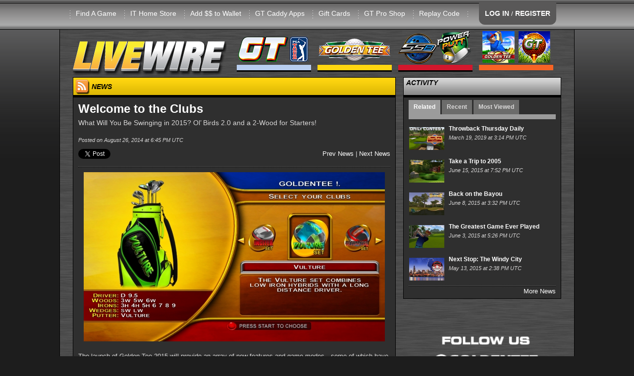

--- FILE ---
content_type: text/html; charset=utf-8
request_url: https://livewire.itsgames.com/news/12237-welcome-to-the-clubs
body_size: 39815
content:
<!DOCTYPE html>
<html lang="en">
  <head>
    <meta charset="utf-8" />
    <meta name="viewport" content="width=device-width, initial-scale=1.0" />
    <meta name="Description" content="The online home of Golden Tee PGA TOUR, Silver Strike Bowling, & PowerPutt. Get the latest news stories, world rankings, gameplay tips and more at Incredible Technologies' coin-op hub.">
    <meta http-equiv="X-UA-Compatible" content="IE=edge">

    <title>LIVEWIRE</title>
    <script type="text/javascript" src="//maps.googleapis.com/maps/api/js?key=AIzaSyBexpJuLecU5_OjhQERrID7FEx-um-FQ5Q"></script>
    <script type="text/javascript">
      window.amazon_path = "https://itsgames.s3.amazonaws.com/production/livewire";
    </script>
    <link href="/assets/application-6870113c8f4dbb2d5573e6eb2afb05b0.css" media="all" rel="stylesheet" />
    <script src="/assets/vendor/modernizr-c6d6131cea129814a860fadae908b61c.js"></script>
    <script data-turbolinks-track="true" src="/assets/application-14980ae6b30827cfc66000ac2480db9f.js"></script>
    <meta content="authenticity_token" name="csrf-param" />
<meta content="zjurOkR9LDsj5ggtuCAC4OnMCzCiduPuoK849o/EFhc=" name="csrf-token" />
    <link rel="apple-touch-icon" sizes="57x57" href="/assets/apple_icons/apple-touch-icon-57x57-0018c6b2f74f315711837fff5e1def26.png">
<link rel="apple-touch-icon" sizes="114x114" href="/assets/apple_icons/apple-touch-icon-114x114-43f41818dc22173eab0ee6732059cc7b.png">
<link rel="apple-touch-icon" sizes="72x72" href="/assets/apple_icons/apple-touch-icon-72x72-107aa62c981aa6191e66009e9eabb35f.png">
<link rel="apple-touch-icon" sizes="144x144" href="/assets/apple_icons/apple-touch-icon-144x144-d8313f7f5d0657e9838c46a663c60048.png">
<link rel="apple-touch-icon" sizes="60x60" href="/assets/apple_icons/apple-touch-icon-60x60-1726d6d870b299dfa8ab2047be0e30f2.png">
<link rel="apple-touch-icon" sizes="120x120" href="/assets/apple_icons/apple-touch-icon-120x120-7294afdec6c9dd086b2f4d6d94e64102.png">
<link rel="apple-touch-icon" sizes="76x76" href="/assets/apple_icons/apple-touch-icon-76x76-f7ac091360240b5049e422f7406b4115.png">
<link rel="apple-touch-icon" sizes="152x152" href="/assets/apple_icons/apple-touch-icon-152x152-bbcbd39fb2bf543a0fba62de672fd020.png">
<link rel="apple-touch-icon" sizes="180x180" href="/assets/apple_icons/apple-touch-icon-180x180-32bd5e3a01b9246c9ff91ac34085a30e.png">
<link rel="shortcut icon" href="/assets/apple_icons/apple-touch-icon-32bd5e3a01b9246c9ff91ac34085a30e.png">

    <link rel="alternate" type="application/rss+xml" title="Livewire RSS Feed" href="https://livewire.itsgames.com/feed?format=rss">
  </head>

  <body>
    <div id="fb-root"></div>
    <div id="RAILS_ENV_CONSTANT" style="display:none">production</div>
    <div id="site_content">
      <!-- start HEADER -->
<div class="show-for-medium-down">
  <div id="main-content" class="hidden">
    <!-- Your content -->
    <a href="/"><img alt="LIVEWIRE" height="91" src="/assets/site/livewire-86aae9e48a60f4de5af35c6aec9b551d.png" width="310" /></a>
    <ul>
        <li><a href="/account/login">LOG IN</a></li>
        <li><a href="/account/registration">REGISTER</a></li>
      <li><a href="/find_a_game">Find A Game</a></li>
      <li><a href="https://store.itsgames.com">IT Home Store</a></li>
      <li><a href="/account/player_wallet">Add $$ to Wallet</a></li>
      <li><a href="/gt/caddy-apps">GT Caddy Apps</a></li>
      <li><a href="/gift_cards">Gift Cards</a></li>
      <li><a href="http://goldentee.com/shop">GT Pro Shop</a></li>
      <li><a href="/replays">Replay Code</a></li>
    </ul>

      <div class="small_category_header"><img alt="Golden Tee PGA TOUR" height="91" src="/assets/site/pgatour/menu_header-798c49096c1ee22e8cca57f36bfae94e.png" width="150" /></div>
      <ul><li><a href="/pgatour/balls">Equipment</a><ul><li><a href="/pgatour/balls">Balls</a></li><li><a href="/pgatour/club_sets">Club Sets</a></li><li><a href="/pgatour/custom_putters">Custom Putters</a></li></ul></li><li><a href="/pgatour/courses-2026">Courses: 2026</a></li><li><a href="/pgatour/2026-content-schedule">2026 Content Schedule</a></li><li><a href="/pgatour/contest/daily">Daily Contests</a><ul><li><a href="/pgatour/contest/daily">Commercial</a></li><li><a href="/pgatour/contest/daily_home_edition">Home Edition</a></li></ul></li><li><a href="/pgatour/contest/money_shot">Money Shot</a><ul><li><a href="/pgatour/contest/money_shot">Commercial</a></li><li><a href="/pgatour/contest/money_shot_home_edition">Home Edition</a></li></ul></li><li><a href="https://apps.apple.com/us/app/golden-tee-pga-tour-caddy/id1524555036">GT PGA TOUR Caddy</a><ul><li><a href="https://apps.apple.com/us/app/golden-tee-pga-tour-caddy/id1524555036">Download iOS</a></li><li><a href="https://play.google.com/store/apps/details?id=com.itsgames.pgacaddy&amp;hl=en_US&amp;gl=US">Download Android</a></li><li><a href="https://youtube.com/playlist?list=PLGdehre08hirgYz3q1rkaJat8S8adBUo6">Using PGA TOUR Caddy</a></li></ul></li><li><a href="/pgatour/nfc-faq">NFC FAQ</a></li><li><a href="/news/21586-how-to-redeem-a-gift-card-in-gt-pga-tour">Redeem GT Gift Card</a></li><li><a href="/news/26509-tour-mode-breakdown">Tour Mode</a></li><li><a href="/pgatour/national-gt-tour">National GT Tour</a><ul><li><a href="https://pegttour.com/tournaments/2025/florida-open">Florida Open 2025</a></li><li><a href="https://pegttour.com/tournaments/2025/wisconsin-open">Wisconsin Open 2025</a></li><li><a href="https://pegttour.com/tournaments/2025/missouri-open">Missouri Open 2025</a></li><li><a href="https://pegttour.com/tournaments/2025/music-city-madness-open">Music City Classic 2025</a></li><li><a href="https://pegttour.com/tournaments/2025/carolina-clash">Carolina Clash 2025</a></li><li><a href="https://pegttour.com/tournaments/2025/texas-holiday-classic">Texas Holiday Classic 2025</a></li></ul></li><li><a href="/pgatour/world_rankings">World Rankings</a><ul><li><a href="/pgatour/world_rankings">Commercial</a></li><li><a href="/pgatour/world_rankings_home">Home Edition</a></li></ul></li><li><a href="/gt/worlds/2025">World Championship</a><ul><li><a href="/gt/worlds/2025/vegas_qualifier">Vegas Qualifier</a></li><li><a href="/gt/tournaments/worlds-2025-gold">Gold Bracket</a></li><li><a href="/gt/tournaments/worlds-2025-silver">Silver Bracket</a></li></ul></li></ul>
      <div class="small_category_header"><img alt="Golden Tee LIVE" height="91" src="/assets/site/gt/gt-10e4c6b93e2a51cc3ccae8e800a5ec97.png" width="150" /></div>
      <ul><li><a href="/gt/what-is-gt">What is GT</a></li><li><a href="/gt/how-to-play">How To Play</a><ul><li><a href="/gt/golden-tees">Golden Tees</a></li><li><a href="/gt/skill-bracket">Skill Bracket</a></li><li><a href="/gt/hole-n-win-rules">Hole-n-Win Rules</a></li></ul></li><li><a href="/gt/balls">Equipment</a><ul><li><a href="/gt/balls">Balls</a></li><li><a href="/gt/club_sets">Club Sets</a></li><li><a href="/gt/custom_putters">Custom Putters</a></li></ul></li><li><a href="/gt/courses-2026">Courses: 2026</a></li><li><a href="/pgatour/2026-content-schedule">2026 Content Schedule</a></li><li><a href="/gt/dah-rules">DAH Rules</a></li><li><a href="/gt/contest/daily">Daily Contests</a><ul><li><a href="/gt/contest/daily">Commercial</a></li><li><a href="/gt/contest/daily_home_edition">Home Edition</a></li></ul></li><li><a href="/gt/contest/money_shot">Money Shot</a><ul><li><a href="/gt/contest/money_shot">Commercial</a></li><li><a href="/gt/contest/money_shot_home_edition">Home Edition</a></li></ul></li><li><a href="/gt/national-gt-tour">National GT Tour</a><ul><li><a href="https://pegttour.com/tournaments/2025/florida-open">Florida Open 2025</a></li><li><a href="https://pegttour.com/tournaments/2025/wisconsin-open">Wisconsin Open 2025</a></li><li><a href="https://pegttour.com/tournaments/2025/missouri-open">Missouri Open 2025</a></li><li><a href="https://pegttour.com/tournaments/2025/music-city-madness-open">Music City Classic 2025</a></li><li><a href="https://pegttour.com/tournaments/2025/carolina-clash">Carolina Clash 2025</a></li><li><a href="https://pegttour.com/tournaments/2025/texas-holiday-classic">Texas Holiday Classic 2025</a></li></ul></li></ul>
      <div class="small_category_header"><img alt="Legacy Games" height="91" src="/assets/site/legacy/menu_header-8808ce630326fbd19fca5783fd04579b.png" width="150" /></div>
      <ul><li><a href="/ssb/what-is-ssb">Silver Strike LIVE</a><ul><li><a href="/ssb/how-to-play">How to Play</a></li><li><a href="/ssb/what-is-ssb">What is SSB?</a></li><li><a href="/ssb/club300">300 Club</a></li><li><a href="/ssb/club900">900 Club</a></li><li><a href="/ssb/world_rankings">World Rankings</a></li><li><a href="/gift_cards">Gift Cards</a></li><li><a href="https://store.itsgames.com/t/games/arcade-collection">Home Edition</a></li></ul></li><li><a href="/ppg/what-is-pp">PowerPutt LIVE</a><ul><li><a href="/ppg/what-is-pp">What is PP?</a></li><li><a href="/ppg/whats-new-2013">What&#39;s New: 2013</a></li><li><a href="/ppg/how-to-play">How to Play</a></li></ul></li></ul>
      <div class="small_category_header"><img alt="GT Mobile" height="91" src="/assets/site/gt-mobile/menu_head-19c78856713e053170097f39080a1553.png" width="150" /></div>
      <ul><li><a href="/gt-mobile/the-game">GT Mobile</a><ul><li><a href="/gt-mobile/the-game">The Game</a></li><li><a href="/gt-mobile/faq">FAQ</a></li><li><a href="https://apps.apple.com/us/app/golden-tee-golf/id1350928952">Download iOS</a></li><li><a href="https://play.google.com/store/apps/details?id=com.itsgames.goldenteegolf">Download Android</a></li></ul></li></ul>
    <div>&nbsp;</div>
    <ul>
      <li><a href="/legal/contact">Legal Info</a></li>
      <li><a href="/support/contact">Contact Us</a></li>
      <li><a href="/support/faq">FAQ</a></li>

    </ul>
  </div>
  
</div>

<div id="site_header" class="contain-to-grid buffalo">
  <div class="row">
    <div class="large-12 columns menu right">
      <ul>
        <div class="show-for-medium-down top_header">
          <a id="main-menu" href="#main-menu"><div class="mobile_login_tab">Menu</div></a>
            <a href="/account/login">
              <div class="mobile_acct_tab">Account</div>
            </a>
          <!-- <div class="mobile_livewire_logo"></div> -->
        </div>
        <div class="show-for-large-up" style="margin-left: -40px;">
          <li><a href="/find_a_game">Find A Game</a></li>
          <li><a href="https://store.itsgames.com">IT Home Store</a></li>
          <li><a href="/account/player_wallet">Add $$ to Wallet</a></li>
          <li><a href="/gt/caddy-apps">GT Caddy Apps</a></li>
          <li><a href="/gift_cards">Gift Cards</a></li>
          <li><a href="http://goldentee.com/shop">GT Pro Shop</a></li>
          <li><a href="/replays">Replay Code</a></li>
          <li>&nbsp;</li>
          <li style="margin-top:" class="login_tab">
              <a href="/account/login">LOG IN</a> /
              <a href="/account/registration">REGISTER</a>
          </li>
        </div>
      </ul>
    </div>
  </div>
</div>
<!-- end HEADER -->



      <div id="navbar" class="row">
  <div class="show-for-large-up">
    <div class="large-12 columns navbarrow">
      <div class="nav_dropdown"><a href="/"><img alt="LIVEWIRE" height="91" src="/assets/site/livewire-86aae9e48a60f4de5af35c6aec9b551d.png" width="310" /></a></div>
      <nav class="nav_dropdown">
        <ul>
          <li><a href="#"><img alt="Golden Tee PGA TOUR" height="91" src="/assets/site/pgatour/menu_header-798c49096c1ee22e8cca57f36bfae94e.png" width="150" /></a>
            <ul>
              <li><a href="/pgatour/balls">Equipment</a><ul><li><a href="/pgatour/balls">Balls</a></li><li><a href="/pgatour/club_sets">Club Sets</a></li><li><a href="/pgatour/custom_putters">Custom Putters</a></li></ul></li><li><a href="/pgatour/courses-2026">Courses: 2026</a></li><li><a href="/pgatour/2026-content-schedule">2026 Content Schedule</a></li><li><a href="/pgatour/contest/daily">Daily Contests</a><ul><li><a href="/pgatour/contest/daily">Commercial</a></li><li><a href="/pgatour/contest/daily_home_edition">Home Edition</a></li></ul></li><li><a href="/pgatour/contest/money_shot">Money Shot</a><ul><li><a href="/pgatour/contest/money_shot">Commercial</a></li><li><a href="/pgatour/contest/money_shot_home_edition">Home Edition</a></li></ul></li><li><a href="https://apps.apple.com/us/app/golden-tee-pga-tour-caddy/id1524555036">GT PGA TOUR Caddy</a><ul><li><a href="https://apps.apple.com/us/app/golden-tee-pga-tour-caddy/id1524555036">Download iOS</a></li><li><a href="https://play.google.com/store/apps/details?id=com.itsgames.pgacaddy&amp;hl=en_US&amp;gl=US">Download Android</a></li><li><a href="https://youtube.com/playlist?list=PLGdehre08hirgYz3q1rkaJat8S8adBUo6">Using PGA TOUR Caddy</a></li></ul></li><li><a href="/pgatour/nfc-faq">NFC FAQ</a></li><li><a href="/news/21586-how-to-redeem-a-gift-card-in-gt-pga-tour">Redeem GT Gift Card</a></li><li><a href="/news/26509-tour-mode-breakdown">Tour Mode</a></li><li><a href="/pgatour/national-gt-tour">National GT Tour</a><ul><li><a href="https://pegttour.com/tournaments/2025/florida-open">Florida Open 2025</a></li><li><a href="https://pegttour.com/tournaments/2025/wisconsin-open">Wisconsin Open 2025</a></li><li><a href="https://pegttour.com/tournaments/2025/missouri-open">Missouri Open 2025</a></li><li><a href="https://pegttour.com/tournaments/2025/music-city-madness-open">Music City Classic 2025</a></li><li><a href="https://pegttour.com/tournaments/2025/carolina-clash">Carolina Clash 2025</a></li><li><a href="https://pegttour.com/tournaments/2025/texas-holiday-classic">Texas Holiday Classic 2025</a></li></ul></li><li><a href="/pgatour/world_rankings">World Rankings</a><ul><li><a href="/pgatour/world_rankings">Commercial</a></li><li><a href="/pgatour/world_rankings_home">Home Edition</a></li></ul></li><li><a href="/gt/worlds/2025">World Championship</a><ul><li><a href="/gt/worlds/2025/vegas_qualifier">Vegas Qualifier</a></li><li><a href="/gt/tournaments/worlds-2025-gold">Gold Bracket</a></li><li><a href="/gt/tournaments/worlds-2025-silver">Silver Bracket</a></li></ul></li>
            </ul>
          </li>
        </ul>
      </nav>
      <nav class="nav_dropdown">
        <ul>
          <li><a href="#"><img alt="Golden Tee LIVE" height="91" src="/assets/site/gt/gt-10e4c6b93e2a51cc3ccae8e800a5ec97.png" width="150" /></a>
            <ul>
              <li><a href="/gt/what-is-gt">What is GT</a></li><li><a href="/gt/how-to-play">How To Play</a><ul><li><a href="/gt/golden-tees">Golden Tees</a></li><li><a href="/gt/skill-bracket">Skill Bracket</a></li><li><a href="/gt/hole-n-win-rules">Hole-n-Win Rules</a></li></ul></li><li><a href="/gt/balls">Equipment</a><ul><li><a href="/gt/balls">Balls</a></li><li><a href="/gt/club_sets">Club Sets</a></li><li><a href="/gt/custom_putters">Custom Putters</a></li></ul></li><li><a href="/gt/courses-2026">Courses: 2026</a></li><li><a href="/pgatour/2026-content-schedule">2026 Content Schedule</a></li><li><a href="/gt/dah-rules">DAH Rules</a></li><li><a href="/gt/contest/daily">Daily Contests</a><ul><li><a href="/gt/contest/daily">Commercial</a></li><li><a href="/gt/contest/daily_home_edition">Home Edition</a></li></ul></li><li><a href="/gt/contest/money_shot">Money Shot</a><ul><li><a href="/gt/contest/money_shot">Commercial</a></li><li><a href="/gt/contest/money_shot_home_edition">Home Edition</a></li></ul></li><li><a href="/gt/national-gt-tour">National GT Tour</a><ul><li><a href="https://pegttour.com/tournaments/2025/florida-open">Florida Open 2025</a></li><li><a href="https://pegttour.com/tournaments/2025/wisconsin-open">Wisconsin Open 2025</a></li><li><a href="https://pegttour.com/tournaments/2025/missouri-open">Missouri Open 2025</a></li><li><a href="https://pegttour.com/tournaments/2025/music-city-madness-open">Music City Classic 2025</a></li><li><a href="https://pegttour.com/tournaments/2025/carolina-clash">Carolina Clash 2025</a></li><li><a href="https://pegttour.com/tournaments/2025/texas-holiday-classic">Texas Holiday Classic 2025</a></li></ul></li>
            </ul>
          </li>
        </ul>
      </nav>
      <nav class="nav_dropdown">
        <ul>
          <li><a href="#"><img alt="Legacy Games" height="91" src="/assets/site/legacy/menu_header-8808ce630326fbd19fca5783fd04579b.png" width="150" /></a>
            <ul>
              <li><a href="/ssb/what-is-ssb">Silver Strike LIVE</a><ul><li><a href="/ssb/how-to-play">How to Play</a></li><li><a href="/ssb/what-is-ssb">What is SSB?</a></li><li><a href="/ssb/club300">300 Club</a></li><li><a href="/ssb/club900">900 Club</a></li><li><a href="/ssb/world_rankings">World Rankings</a></li><li><a href="/gift_cards">Gift Cards</a></li><li><a href="https://store.itsgames.com/t/games/arcade-collection">Home Edition</a></li></ul></li><li><a href="/ppg/what-is-pp">PowerPutt LIVE</a><ul><li><a href="/ppg/what-is-pp">What is PP?</a></li><li><a href="/ppg/whats-new-2013">What&#39;s New: 2013</a></li><li><a href="/ppg/how-to-play">How to Play</a></li></ul></li>
            </ul>
          </li>
        </ul>
      </nav>
      <nav class="nav_dropdown">
        <ul>
          <li><a href="#"><img alt="GT Mobile" height="91" src="/assets/site/gt-mobile/menu_head-19c78856713e053170097f39080a1553.png" width="150" /></a>
            <ul>
              <li><a href="/gt-mobile/the-game">GT Mobile</a><ul><li><a href="/gt-mobile/the-game">The Game</a></li><li><a href="/gt-mobile/faq">FAQ</a></li><li><a href="https://apps.apple.com/us/app/golden-tee-golf/id1350928952">Download iOS</a></li><li><a href="https://play.google.com/store/apps/details?id=com.itsgames.goldenteegolf">Download Android</a></li></ul></li>
            </ul>
          </li>
        </ul>
      </nav>
    </div>
  </div>
</div>

<!-- start ANNOUNCEMENT -->
<!-- end ANNOUNCEMENT -->
<div id="sales_bundle_modal_wrapper" class="sales_bundles_modal">
  <div  class="sales_bundles_modal_content">
    <div id="sales_bundle_background_modal">

      <br><br>
      <div id="sales_bundle_image_modal"><img src=""></div>
      <div class="sales_bundle_text_modal">
        <div class="sales_bundle_name_modal"></div>
        <div class="sales_bundle_description_modal"></div>
      </div>
      <br>
      <div class="text-center">
        <button id="sales_bundle_modal_close" class="button small" type="button">Close</button> <button id="sales_bundle_modal_link" class="button small" type="button">Check it out!</button>
      </div>
    </div>

  </div>
</div>

<div style="display: none;" id="golfapp_text">
  <p>Golden Tee Golf for Apple and Android devices launched in the United States on October 28th. Download it now on Apple and Android!</p>
  <a href='https://apps.apple.com/us/app/golden-tee-golf/id1350928952'>
    <img alt="Apple Store" height="35" src="/assets/site/app_store_apple_small-d484d3140decd6df8206bd231409dc57.png" width="118" />
  </a>
  <a href='https://play.google.com/store/apps/details?id=com.itsgames.goldenteegolf'>
    <img alt="Google Play" height="35" src="/assets/site/app_store_google_play_small-0ac95f043f9d567687e2319f8f101075.png" width="101" />
  </a>
  <br>
</div>







      <div class="row">
        <div class="large-12 columns">
          <div class="row">
  <div class="large-8 columns">
    <div class="content_box " style="">
    <div class="header sub_page gt header_news">
    <span><img alt="RSS" height="30" src="/assets/site/rss_icon-161496d8781d6e43a43b5190658c0ff9.png" width="28" /> NEWS</span>
    <span class="header_right text-right"></span>
  </div>
  <div class="body-small-pad gt ">
    
  <div class="row">
    <div class="large-12 columns news_story_title">
      Welcome to the Clubs
    </div>
  </div>
  <div class="row">
    <div class="large-12 columns news_story_subtitle">
      What Will You Be Swinging in 2015? Ol’ Birds 2.0 and a 2-Wood for Starters!
    </div>
  </div>
  <div class="row">
    <div class="large-12 columns news_story_byline">
      <div class="headline_list_byline">&nbsp;</div>
    </div>
    <div class="large-12 columns news_story_date">
      Posted on August 26, 2014 at  6:45 PM UTC
    </div>
  </div>
  <div class="row margin-top10">
    <div class="large-6 columns">
      <div class="row">
  <div class="large-12 columns">
    <div class="inlineblock margin-right10"><a class="twitter-share-button" data-count="none" data-text="Welcome to the Clubs via @goldentee" href="http://twitter.com/share">http://twitter.com/share</a><script src="//platform.twitter.com/widgets.js" type="text/javascript"></script></div>
    <div class="inlineblock vtop"><fb:like class="fb_like_widget" href="http://livewire.itsgames.com/news/12237" send="false" width="200" show_faces="false" action="like" colorscheme="dark" font="arial" layout="button_count"></fb:like></div>
  </div>
</div>

    </div>
    <div class="large-6 columns text-right">
      <a href="/news/12236-party-in-the-park">Prev News</a> 
      |
      <a href="/news/12238-august-open-nearly-closed">Next News</a>
    </div>
  </div>
  <div class="row">
    <div class="large-12 columns">
      <div class="dotted_line"></div>  
    </div>
  </div>
  <div class="row">
    <div class="large-12 columns margin-top10">
      <p style="text-align: center;"><img src="https://itsgames.s3.amazonaws.com/production/livewire/media/news/12237/i_11159/Clubs.jpg" alt="" width="608" height="342" /></p>
<p>The launch of Golden Tee 2015 will provide an array of new features and game modes&mdash;some of which have already been highlighted on Goldentee.com. It will also bring us new high-performance clubs and balls.</p>
<p>Two new club sets and two new kinds of golf balls will be available for purchase. To give you an idea of what new options you will have to work with, we&rsquo;re taking a few days to break down these wonderful new options.</p>
<p>And we&rsquo;re starting with what you&rsquo;ll be swinging.</p>
<p>Say hello to the Vulture and the Detonator. 1) Those names are lovely. 2) You&rsquo;re about to have some unique options based off your style and what the course demands.</p>
<p>&ldquo;We see what players like to use on various courses, study the data and build our clubs based off behavior,&rdquo; Golden Tee course designer Jim Zielinski said. &ldquo;This year we&rsquo;ve hit on a few areas that we believe players are really going to be excited about.&rdquo;</p>
<p>Let&rsquo;s get to &lsquo;em.</p>
<p>&nbsp;</p>
<p><strong>Vulture</strong></p>
<p style="text-align: center;"><strong><img src="https://itsgames.s3.amazonaws.com/production/livewire/media/news/12237/i_11160/Vulture.jpg" alt="" width="608" height="251" /></strong></p>
<p>Does this sound familiar? It should. When you think of birds in Golden Tee, you immediately think of the Hawks, the infamous set of hybrids that might be the most popular set of clubs ever created. Consider the Vulture set a sequel of sorts; the only difference is that you&rsquo;ll have some added loft options, and more specifically, a 6-wood.</p>
<p>&nbsp;</p>
<p><strong>Detonator</strong></p>
<p style="text-align: center;"><strong><img src="https://itsgames.s3.amazonaws.com/production/livewire/media/news/12237/i_11161/Detonator.jpg" alt="" width="608" height="251" /><br /></strong></p>
<p>Say hello to the 2-wood. Yes, Golden Tee is getting a new club, and it is capable of doing some things when you learn how to use it appropriately. With a Golden Tee equipped&mdash;either high or low&mdash;the 290-yard fairway wood can stay slow, can go high (and really far) and do things that no club has ever done in the game. It&rsquo;s accompanied with a 4, 6 and 7-wood.</p>
<p>Be back tomorrow for a look at the new golf balls!</p>      
    </div>
  </div>
  <div class="row">
    <div class="large-12 columns text-center">
      <img alt="Golden Tee PGA TOUR 2025" src="https://itsgames.s3.amazonaws.com/production/livewire/pga/54/game-logo.png" />
    </div>
  </div>
  <div class="row">
    <div class="large-12 columns">
      <div class="dotted_line"></div>  
    </div>
  </div>
  <div class="row">
    <div class="large-12 columns news_story_tags">
      Tags: 
        <a href="/news?tags=golden+tee+2015">golden tee 2015</a>
    </div>
  </div>
  <div class="row">
    <div class="large-12 columns">
      <div class="dotted_line"></div>  
    </div>
  </div>

  <div class="row margin-top10">
    <div class="large-6 columns">
      <div class="row">
  <div class="large-12 columns">
    <div class="inlineblock margin-right10"><a class="twitter-share-button" data-count="none" data-text="Welcome to the Clubs via @goldentee" href="http://twitter.com/share">http://twitter.com/share</a><script src="//platform.twitter.com/widgets.js" type="text/javascript"></script></div>
    <div class="inlineblock vtop"><fb:like class="fb_like_widget" href="http://livewire.itsgames.com/news/12237" send="false" width="200" show_faces="false" action="like" colorscheme="dark" font="arial" layout="button_count"></fb:like></div>
  </div>
</div>

    </div>
    <div class="large-6 columns text-right">
      <a href="/news/12236-party-in-the-park">Prev News</a> 
      |
      <a href="/news/12238-august-open-nearly-closed">Next News</a>
    </div>
  </div>

<!--   <div class="row">
    <div class="large-12 columns">
    </div>
  </div> -->

<!--   <div class="row margin-top10 text-center">
    <div class="large-12 columns">
    </div>
  </div> -->

      <div class="row">
      <div class="large-12 columns">
        <div class="dotted_line"></div>
        <div class="back_to_top">
          <a href="#top" class="back_to_top">Back To Top</a>
        </div>
      </div>
    </div>



  </div>
</div>


  </div>
  <div class="large-4 columns">
    <div class="content_box " style="">
    <div class="header sub_page generic ">
    <span>ACTIVITY</span>
    <span class="header_right text-right"></span>
  </div>
  <div class="body-small-pad generic ">
    
<div id="news_activity">
  <ul>
    <li class="active">Related</li>
    <li >Recent</li>
    <li>Most Viewed</li>
  </ul>
</div>

  <div class="row">
    <div class="large-12 columns news_related news_tab_area">
      <div class="headline_news_container_small">
  <div class="headline_box">
    <div class="headline_box_content">
      <ul class="headline_news_list">
        <li><div class="marquee_img_div"><a href="/news/13566-throwback-thursday-daily"><img alt="" height="71" src="https://itsgames.s3.amazonaws.com/production/livewire/news/13566/thumbnail_medium_tbt-daily-desert.png" width="110" /></a></div><div class="headline_story_title"><a href="/news/13566-throwback-thursday-daily">Throwback Thursday Daily</a></div><div class="headline_story_meta"><div class="headline_story_date inlineblock">March 19, 2019 at  3:14 PM UTC</div></div></li>
        <li><div class="marquee_img_div"><a href="/news/12654-take-a-trip-to-2005"><img alt="" height="71" src="https://itsgames.s3.amazonaws.com/production/livewire/news/12654/thumbnail_medium_Cumberland_Marquee.jpg" width="110" /></a></div><div class="headline_story_title"><a href="/news/12654-take-a-trip-to-2005">Take a Trip to 2005</a></div><div class="headline_story_meta"><div class="headline_story_date inlineblock">June 15, 2015 at  7:52 PM UTC</div></div></li>
        <li><div class="marquee_img_div"><a href="/news/12646-back-on-the-bayou"><img alt="" height="71" src="https://itsgames.s3.amazonaws.com/production/livewire/news/12646/thumbnail_medium_BayouMarquee.jpg" width="110" /></a></div><div class="headline_story_title"><a href="/news/12646-back-on-the-bayou">Back on the Bayou</a></div><div class="headline_story_meta"><div class="headline_story_date inlineblock">June 8, 2015 at  3:32 PM UTC</div></div></li>
        <li><div class="marquee_img_div"><a href="/news/12641-the-greatest-game-ever-played"><img alt="" height="71" src="https://itsgames.s3.amazonaws.com/production/livewire/news/12641/thumbnail_medium_Haas_Marquee.jpg" width="110" /></a></div><div class="headline_story_title"><a href="/news/12641-the-greatest-game-ever-played">The Greatest Game Ever Played</a></div><div class="headline_story_meta"><div class="headline_story_date inlineblock">June 3, 2015 at  5:26 PM UTC</div></div></li>
        <li><div class="marquee_img_div"><a href="/news/12617-next-stop-the-windy-city"><img alt="" height="71" src="https://itsgames.s3.amazonaws.com/production/livewire/news/12617/thumbnail_medium_IL_PEGT_Marquee.jpg" width="110" /></a></div><div class="headline_story_title"><a href="/news/12617-next-stop-the-windy-city">Next Stop: The Windy City</a></div><div class="headline_story_meta"><div class="headline_story_date inlineblock">May 13, 2015 at  2:38 PM UTC</div></div></li>
      </ul>
    </div>
  </div>
</div>


    </div>
  </div>
  <div class="row">
    <div class="large-12 columns news_recent news_tab_area ">
      <div class="headline_news_container_small">
  <div class="headline_box">
    <div class="headline_box_content">
      <ul class="headline_news_list">
        <li><div class="marquee_img_div"><a href="/news/28578-gt-2026-patch-6-fixes-and-features"><img alt="" height="71" src="https://itsgames.s3.amazonaws.com/production/livewire/news/28578/thumbnail_medium_PGA_GT20XX_Patch_Release__1_.png" width="110" /></a></div><div class="headline_story_title"><a href="/news/28578-gt-2026-patch-6-fixes-and-features">GT 2026 Patch 6: Fixes and Features</a></div><div class="headline_story_meta"><div class="headline_story_date inlineblock">January 14, 2026 at  6:38 PM UTC</div></div></li>
        <li><div class="marquee_img_div"><a href="/news/28577-acoma-mesa-6-hole-preview"><img alt="" height="71" src="https://itsgames.s3.amazonaws.com/production/livewire/news/28577/thumbnail_medium_ACOMA_MESA_NEW_TEES_LW.png" width="110" /></a></div><div class="headline_story_title"><a href="/news/28577-acoma-mesa-6-hole-preview">Acoma Mesa - 6 Hole Preview</a></div><div class="headline_story_meta"><div class="headline_story_date inlineblock">January 14, 2026 at  6:04 PM UTC</div></div></li>
        <li><div class="marquee_img_div"><a href="/news/28576-machu-picchu-6-hole-preview"><img alt="" height="71" src="https://itsgames.s3.amazonaws.com/production/livewire/news/28576/thumbnail_medium_MACHU_PICCHU_NEW_TEES_LW.png" width="110" /></a></div><div class="headline_story_title"><a href="/news/28576-machu-picchu-6-hole-preview">Machu Picchu - 6 Hole Preview</a></div><div class="headline_story_meta"><div class="headline_story_date inlineblock">January 13, 2026 at 10:17 PM UTC</div></div></li>
        <li><div class="marquee_img_div"><a href="/news/28575-alaska-lakes-6-hole-preview"><img alt="" height="71" src="https://itsgames.s3.amazonaws.com/production/livewire/news/28575/thumbnail_medium_ALASKA_LAKES_NEW_TEES_LW.png" width="110" /></a></div><div class="headline_story_title"><a href="/news/28575-alaska-lakes-6-hole-preview">Alaska Lakes - 6 Hole Preview</a></div><div class="headline_story_meta"><div class="headline_story_date inlineblock">January 13, 2026 at 10:15 PM UTC</div></div></li>
        <li><div class="marquee_img_div"><a href="/news/28574-celtic-shores-re-teed-6-hole-preview"><img alt="" height="71" src="https://itsgames.s3.amazonaws.com/production/livewire/news/28574/thumbnail_medium_celtic_shores_re-teed_lw_final.png" width="110" /></a></div><div class="headline_story_title"><a href="/news/28574-celtic-shores-re-teed-6-hole-preview">Celtic Shores Re-Teed - 6 Hole Preview</a></div><div class="headline_story_meta"><div class="headline_story_date inlineblock">January 13, 2026 at 10:13 PM UTC</div></div></li>
      </ul>
    </div>
  </div>
</div>


    </div>
  </div>
  <div class="row">
    <div class="large-12 columns news_most_viewed news_tab_area ">
      <div class="headline_news_container_small">
  <div class="headline_box">
    <div class="headline_box_content">
      <ul class="headline_news_list">
        <li><div class="marquee_img_div"><a href="/news/19206-the-new-gt-live-caddy-app"><img alt="" height="71" src="https://itsgames.s3.amazonaws.com/production/livewire/news/19206/thumbnail_medium_caddy.png" width="110" /></a></div><div class="headline_story_title"><a href="/news/19206-the-new-gt-live-caddy-app">The New GT LIVE Caddy App</a></div><div class="headline_story_meta"><div class="headline_story_date inlineblock">April 23, 2022 at  3:39 AM UTC</div></div></li>
        <li><div class="marquee_img_div"><a href="/news/18770-find-a-golden-tee-pga-tour-game-near-you"><img alt="" height="71" src="https://itsgames.s3.amazonaws.com/production/livewire/news/18770/thumbnail_medium_pga-tour-find-a-game.png" width="110" /></a></div><div class="headline_story_title"><a href="/news/18770-find-a-golden-tee-pga-tour-game-near-you">Find a Golden Tee PGA TOUR Game Near You</a></div><div class="headline_story_meta"><div class="headline_story_date inlineblock">February 14, 2022 at  1:15 PM UTC</div></div></li>
        <li><div class="marquee_img_div"><a href="/news/15997-golden-tee-mobile-fight-club-rules-payouts"><img alt="" height="71" src="https://itsgames.s3.amazonaws.com/production/livewire/news/15997/thumbnail_medium_livewire_fight_club_2.png" width="110" /></a></div><div class="headline_story_title"><a href="/news/15997-golden-tee-mobile-fight-club-rules-payouts">Golden Tee Mobile Fight Club Rules/Payouts</a></div><div class="headline_story_meta"><div class="headline_story_date inlineblock">October 2, 2020 at  3:55 PM UTC</div></div></li>
        <li><div class="marquee_img_div"><a href="/news/12113-golden-tee-2015-preview"><img alt="" height="71" src="https://itsgames.s3.amazonaws.com/production/livewire/news/12113/thumbnail_medium_2015_Trailer_Marquee.jpg" width="110" /></a></div><div class="headline_story_title"><a href="/news/12113-golden-tee-2015-preview">Golden Tee 2015 Preview</a></div><div class="headline_story_meta"><div class="headline_story_date inlineblock">August 1, 2014 at  4:49 PM UTC</div></div></li>
        <li><div class="marquee_img_div"><a href="/news/12616-introducing-the-cardless-id"><img alt="" height="71" src="https://itsgames.s3.amazonaws.com/production/livewire/news/12616/thumbnail_medium_LIVEWIRE_marquee_Cardless_ID.jpg" width="110" /></a></div><div class="headline_story_title"><a href="/news/12616-introducing-the-cardless-id">Introducing the Cardless ID</a></div><div class="headline_story_meta"><div class="headline_story_date inlineblock">May 12, 2015 at 10:23 PM UTC</div></div></li>
      </ul>
    </div>
  </div>
</div>


    </div>
  </div>

  <div class="row">
    <div class="large-12 columns">
      <div class="dotted_line"></div>
    </div>
  </div>
  <div class="row">
    <div class="large-12 columns text-right">
      <a href="/news">More News</a>
    </div>
  </div>


<script type="text/javascript">
$(".news_most_viewed").hide();
if ($('#news_activity li').length == 3) {
  $(".news_recent").hide();
}
$(function() {
  $("#news_activity li").on("click",function(){
    $("#news_activity li.active").removeClass("active");
    $(this).addClass("active");
    if ($(this).text() == "Related") {
      $(".news_related").show();
      $(".news_recent").hide();
      $(".news_most_viewed").hide();
    }
    if ($(this).text() == "Recent") {
      $(".news_related").hide();
      $(".news_recent").show();
      $(".news_most_viewed").hide();
    }
    if ($(this).text() == "Most Viewed") {
      $(".news_related").hide();
      $(".news_recent").hide();
      $(".news_most_viewed").show();
    }
  })
});

</script>



  </div>
</div>

    <div class="container ads">
  <div class="">
    <div class="row ad">
    </div>
  </div>
</div>

    <div class="row">
      <div class="large-12 medium-6 small-12 columns">
        <ul class="social-media-icons-list text-center">
  <img alt="Follow us" class="follow-us-social-media-text" src="https://s3.amazonaws.com/itsgames/production/livewire/social/follow-us.png" />
  <li class="facebook">
    <a target="_blank" href="https://www.facebook.com/GoldenTee" rel="noopener"></a>
  </li>
  <li class="twitter">
    <a target="_blank" href="https://twitter.com/GoldenTee" rel="noopener"></a>
  </li>
  <li class="instagram">
    <a target="_blank" href="https://www.instagram.com/goldentee/" rel="noopener"></a>
  </li>

  <li class="twitch">
    <a target="_blank" href="https://www.twitch.tv/goldentee" rel="noopener"></a>
  </li>
</ul>
      </div>
      <!-- <div class="large-12 medium-6 small-12 columns"> -->
      <!-- </div> -->
      <!-- <div class="large-12 medium-6 small-12 columns"> -->
      <!-- </div> -->
    </div>
  </div>
</div>

<script type="text/javascript">
  initSocialTabs();
  $("iframe[src^='https://www.youtube.com']").wrap('<div class="flex-video">');
</script>
        </div>
      </div>
      <div id="site_push"></div>
    </div>
    <script src="/scripts/lazyload.js"></script>
    
<script type="text/javascript">
  var canClickLeft = false;
  var canClickRight = false;

  $('#main-menu').sidr({
    name: 'sidr-left',
    side: 'left',
    source: '#main-content',
    onOpen: function() {
      setTimeout(function (){
        canClickLeft = true;
      }, 500);
    },
    onClose: function() {
      canClickLeft = false;
    }
  });

  $(window).on('orientationchange', function(event) {
    $.sidr('close', 'sidr-left');
    $.sidr('close', 'sidr-right');
  });

  $('#sidr-left').find('a').on('click', function(e) {
    if (canClickLeft) {
      $.sidr('close', 'sidr-left');
    } else {
      e.preventDefault();
    }
  });

  $('#sidr-right').find('a').on('click', function(e) {
    if (canClickRight) {
      $.sidr('close', 'sidr-right');
    } else {
      e.preventDefault();
    }
  });

  </script>

    <script type="text/javascript">
      window.console_golfer();
    </script>
    <div id="site_footer" class="footer">
  <div class="row">
    <div class="large-4 large-offset-2 columns small-12">
      <div class="row">
        <div class="large-3 small-3 columns">
          <a href="http://www.itsgames.com/"><img alt="Incredible Technologies, Inc." height="69" src="/assets/site/it_footer-a3e697fd98534ec55e24e42345ad907e.png" width="48" /></a>
        </div>
        <div class="large-9 small-9 columns">
          <div>© Incredible Technologies, Inc.</div>
          <div>All Rights Reserved.</div>
          <div><a href="/itsgames">www.itsgames.com</a></div>
          <div>
            <a href="/legal/contact">Legal Info</a> /
            <a href="/support/contact">Contact Us</a>
          </div>
        </div>
      </div>
    </div>
    <div class="large-3 columns show-for-large-up">
      <div class="row">
      <div class="large-6 columns">
        <div><a href="/replays">Replay Code</a></div>
        <div><a href="/find_a_game">Find A Game</a></div>
        <div><a href="https://shop.spreadshirt.com/goldentee/" target="_blank">IT Gear</a></div>
        <div><a href="/news">News</a></div>
      </div>
      <div class="large-6 columns">
        <div><a href="/gt/how-to-play">Golden Tee LIVE</a></div>
        <div><a href="/ssb/how-to-play">Silver Strike LIVE</a></div>
        <div><a href="/ppg/how-to-play">PowerPutt LIVE</a></div>
        <div><a href="/community/links">Community</a></div>
      </div>
      </div>
    </div>
    <div class="large-2 columns end show-for-large-up">
      <div>
          <a href="/account/login">My Account</a>
      </div>
        <div><a href="/account/registration">Register</a></div>
      <div><a href="/support/faq">FAQ</a></div>


    </div>

  </div>
  <div class="row">
    <div class="large-9 large-offset-3 pgatour_trademark">
      The PGA TOUR and TPC names and logos are registered trademarks and used under license from PGA TOUR
    </div>
  </div>
</div>

  </body>
</html>